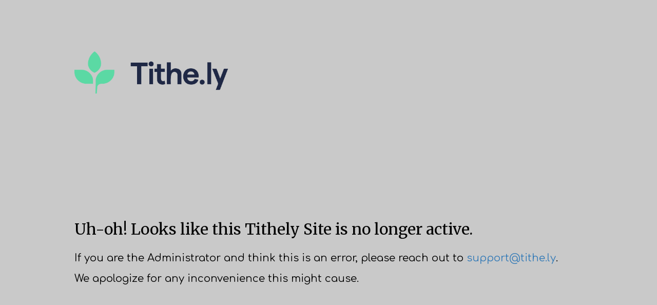

--- FILE ---
content_type: text/html; charset=utf-8
request_url: https://www.stdavidsunitedchurch.ca/events/chamber-choir-rehearsal/2023-06-08
body_size: 2065
content:
<!DOCTYPE html>
<html>
<head>
  <meta name="viewport" content="width=device-width, initial-scale=1.0">
	<link href="https://fonts.googleapis.com/css?family=Merriweather:300,300italic,regular,italic,700,700italic,900,900italic|Comfortaa:300,regular,500,600,700&amp;display=swap" rel="stylesheet" type="text/css" async="async" />
  <link rel="stylesheet" href="https://maxcdn.bootstrapcdn.com/bootstrap/3.3.7/css/bootstrap.min.css" integrity="sha384-BVYiiSIFeK1dGmJRAkycuHAHRg32OmUcww7on3RYdg4Va+PmSTsz/K68vbdEjh4u" crossorigin="anonymous">
  <style type="text/css">
    body { background-color: #C9C9C9; color: #000000; text-align: center; font-family: 'Comfortaa', sans-serif; }
    h1, h2, h3, h4, h5 {
      font-family: 'Merriweather', sans-serif;
    }
    a {  text-decoration: none; /* no underline */} 
    div.info {font-size: 1.5rem; line-height: 1.2em; margin-bottom: 5px;}
    * {
      margin: 0;
      padding: 0;
    }
    .contact {
      margin-top: 50px;

    }
  </style>
  </head>

  <body>
    <div style="padding:100px 70px 20px 70px; overflow-wrap: break-word; margin-left: 75px;">
  <img width="300px" alt="" style="float: left;" src="https://dq5pwpg1q8ru0.cloudfront.net/assets/tithely_logos/tithely_logomark_dark-475351c6daf48dd40b1f2239f1d78431aa500f1459061f40c0f917b876d20da2.png" />
  <div style="text-align:left; margin-top: 250px;">
    <div style="text-align:left; font-size:1rem;">
      <h2 style="padding-top:80px;">Uh-oh! Looks like this Tithely Site is no longer active.</h2>
      <br>
      <p style="line-height: 1.6; font-size:2rem">If you are the Administrator and think this is an error, please reach out to <a encode="hex" href="mailto:support@tithe.ly?body=Thanks%20for%20taking%20the%20time%20to%20send%20us%20a%20message.%20Please%20include%20any%20details%20you%20think%20might%20be%20important.%0A%0A%0A%0AHere%20is%20some%20information%20that%20will%20be%20useful%20to%20the%20developers.%0AURL%3A%20https%3A%2F%2Fwww.stdavidsunitedchurch.ca%2Fevents%2Fchamber-choir-rehearsal%2F2023-06-08&amp;subject=error%20500">support@tithe.ly</a>.</p>
      <p style="font-size:2rem"> We apologize for any inconvenience this might cause. </p>
    </div>
  </div>
</div>
  </body>
</html>